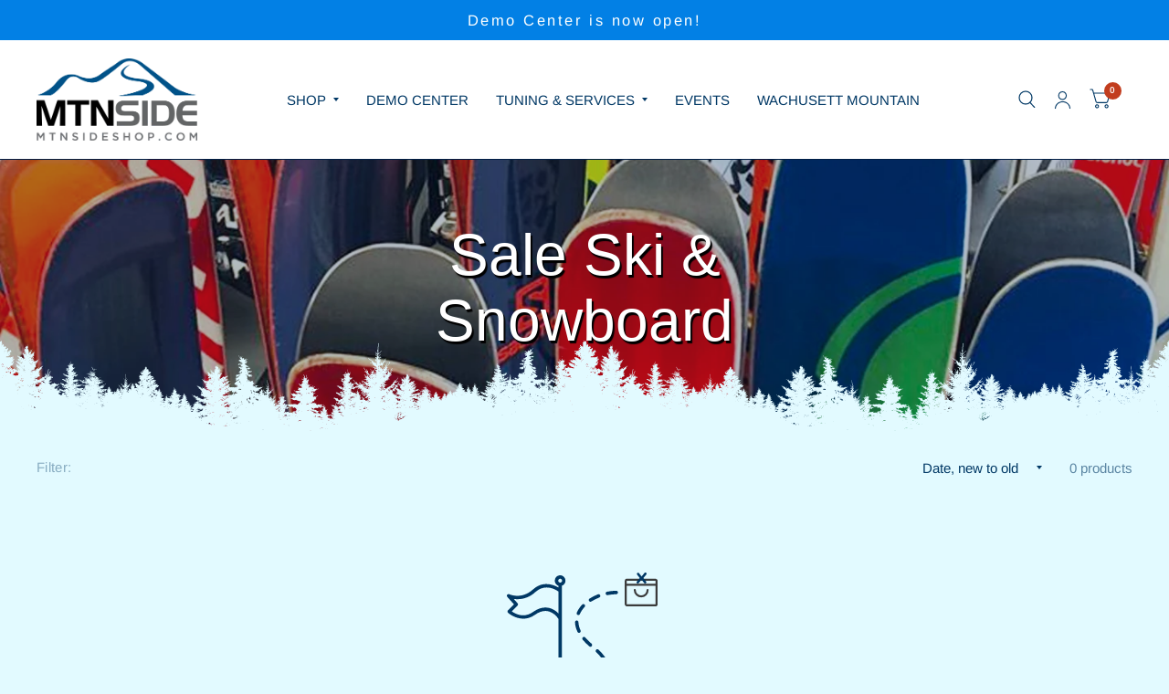

--- FILE ---
content_type: text/css
request_url: https://store.mtnsideshop.com/cdn/shop/t/17/assets/product-grid.css?v=20226741155078791451765110952
body_size: 1016
content:
@charset "UTF-8";.product-card .product-featured-image-link img,.product-card .product-card-quickview span,.product-card .product-card-quickview .quick-view-icon path,.product-card--add-to-cart-button,.product-card .product-card-swatches .product-card-swatch{transition:all .25s cubic-bezier(.104,.204,.492,1)}.no-js .product-card .product-card-quickview,.product-card .no-js .product-card-quickview,.no-js .product-card--add-to-cart-button{display:none!important}.collection-container--full-width-true .row,.collection-container--full-width-true .products.row{max-width:none}.products{list-style:none}.products.carousel{display:flex;flex-wrap:nowrap;overflow:hidden}.products.carousel .product-card{flex-shrink:0}.products.carousel .carousel__slide{width:100%}.no-js .products.carousel{overflow:scroll}.products.carousel.flickity-enabled{overflow:visible}.product-card{display:block;position:relative;margin-bottom:20px;width:100%}@media only screen and (min-width: 768px){.product-card{margin-bottom:30px}}.carousel .product-card{margin-bottom:0}.product-card.text-center .product-card-info{padding:0 5%}.product-card .product-featured-image{margin-bottom:15px;position:relative}@media only screen and (min-width: 768px){.product-card .product-featured-image{margin-bottom:25px}}@media (hover: hover){.product-card .product-featured-image.thb-hover:hover .product-primary-image{opacity:0}.product-card .product-featured-image.thb-hover:hover .product-secondary-image{opacity:1}}.product-card .product-featured-image-link{display:block;position:relative;height:0;overflow:hidden;padding-bottom:var(--padding-bottom)}.product-card .product-featured-image-link img{position:absolute;top:0;left:0;width:100%;height:100%;object-fit:cover;z-index:5;will-change:opacity}.product-card .product-featured-image-link .thb-placeholder{position:absolute;top:0;left:0;width:100%;height:100%}.product-card .product-featured-image-link .product-secondary-image{opacity:0;z-index:10}.product-card .product-featured-image-link.aspect-ratio--adapt img{object-fit:contain}.product-card .product-featured-image-link.aspect-ratio--square{padding-bottom:100%}.product-card .product-featured-image-link.aspect-ratio--portrait{padding-bottom:125%}.product-card .product-card-vendor{text-transform:uppercase;font-size:.625rem;letter-spacing:.1em;opacity:.6;margin-bottom:3px}.product-card .product-card-title{font-size:calc(var(--font-product-title-scale, 1) * .9375rem);line-height:calc(var(--font-product-title-line-height-scale, 1) * 1.5);display:block}.product-title-uppercase-true .product-card .product-card-title{text-transform:uppercase}.product-card--badges{position:absolute;z-index:30;display:flex;flex-direction:column;gap:5px}.product-card--badges.bottom{bottom:10px}.product-card--badges.left{left:-6px;align-items:flex-start}.product-card--badges.top{top:10px}.product-card--badges.right{right:-6px;align-items:flex-end}.product-card--badges.top.right+.product-featured-image-link .product-card-quickview{right:auto;left:10px}.product-card-subtitle{font-size:.8125rem;color:rgba(var(--color-body-rgb),.8);margin-top:10px;margin-bottom:0}.product-card .product-card-quickview{position:absolute;top:10px;right:10px;z-index:40;background:var(--bg-body, #fff);border:1px solid var(--color-form-border);border-radius:3px;height:36px;display:flex}.product-card .product-card-quickview>svg{width:34px;height:34px;padding:10px}.product-card .product-card-quickview span{max-width:0;overflow:hidden;line-height:34px;font-size:.625rem;font-weight:var(--font-body-bold-weight, 600);letter-spacing:.2em;padding-right:0;white-space:nowrap;text-transform:uppercase}.product-card .product-card-quickview .spinner{position:absolute;top:0;left:0;z-index:20;opacity:0}.product-card .product-card-quickview.loading>svg{opacity:0}.product-card .product-card-quickview.loading>svg+.spinner{opacity:1}.product-card .product-card-quickview:hover .quick-view-icon path,.product-card .product-card-quickview:focus .quick-view-icon path{stroke:var(--color-accent2)}.product-card .product-card-quickview:hover span,.product-card .product-card-quickview:focus span{max-width:102px;padding-left:2px;padding-right:15px}[dir=rtl] .product-card .product-card-quickview:hover span,[dir=rtl] .product-card .product-card-quickview:focus span{padding-left:15px;padding-right:2px}.product-card--add-to-cart-button{position:absolute;bottom:10px;left:10px;right:10px;background:var(--bg-body, #fff);color:var(--color-accent);border-radius:var(--button-border-radius, 3px);display:flex;align-items:center;justify-content:center;text-align:center;font-size:.75rem;letter-spacing:.05em;opacity:0;z-index:10;white-space:nowrap;height:44px;padding:5px 10px;text-transform:uppercase;border:1px solid var(--color-form-border)}.product-card--add-to-cart-button .spinner{position:absolute;top:50%;left:50%;z-index:20;opacity:0;width:34px;height:34px;margin:-17px 0 0 -17px;padding:10px}.product-card--add-to-cart-button.loading .spinner{opacity:1}.product-card--add-to-cart-button.loading .product-card--add-to-cart-text{opacity:0}.product-card:hover .product-card--add-to-cart-button{opacity:1}.product-card .product-card-swatches{line-height:0;margin-top:9px}.product-card .product-card-swatches .product-card-swatch{display:inline-flex;margin:0;width:14px;height:14px;border-radius:7px;padding:3px;position:relative;cursor:pointer}.product-card .product-card-swatches .product-card-swatch:after{content:"";display:block;position:absolute;top:3px;left:3px;right:3px;bottom:3px;border-radius:4px;background:var(--option-color);background-image:var(--option-color-image);background-size:cover}.product-card .product-card-swatches .product-card-swatch.active{box-shadow:0 0 0 1px var(--color-accent) inset}.collection-empty{text-align:center;padding:10vh}.collection-empty svg{margin-bottom:30px}.collection-empty .text-button{font-size:inherit}.collection-empty p{font-size:1.25rem}.star-rating{--star-percent: calc(var(--star-rating) / 5 * 100%);display:inline-block;font-size:1rem;font-family:Times;line-height:1}.star-rating:before{content:"\2605\2605\2605\2605\2605";background:linear-gradient(90deg,var(--color-star) var(--star-percent),#e1e1e1 var(--star-percent));-webkit-background-clip:text;-webkit-text-fill-color:transparent}.rating{display:inline-block;margin:0}.rating-star{--letter-spacing: .3;--font-size: 1.5;--percent: calc( ( var(--rating) / var(--rating-max) + var(--rating-decimal) * var(--font-size) / (var(--rating-max) * (var(--letter-spacing) + var(--font-size))) ) * 100% );letter-spacing:calc(var(--letter-spacing) * 1rem);font-size:calc(var(--font-size) * 1rem);line-height:1;display:inline-block;font-family:Times;margin:0}.rating-star:before{content:"\2605\2605\2605\2605\2605";background:linear-gradient(90deg,var(--color-reviews) var(--percent),rgba(var(--color-foreground),.15) var(--percent));-webkit-background-clip:text;-webkit-text-fill-color:transparent}.rating-text{display:none}.rating-count{display:none;margin:0}@media (forced-colors: active){.rating{display:none}.rating-text{display:block}}
/*# sourceMappingURL=/cdn/shop/t/17/assets/product-grid.css.map?v=20226741155078791451765110952 */
